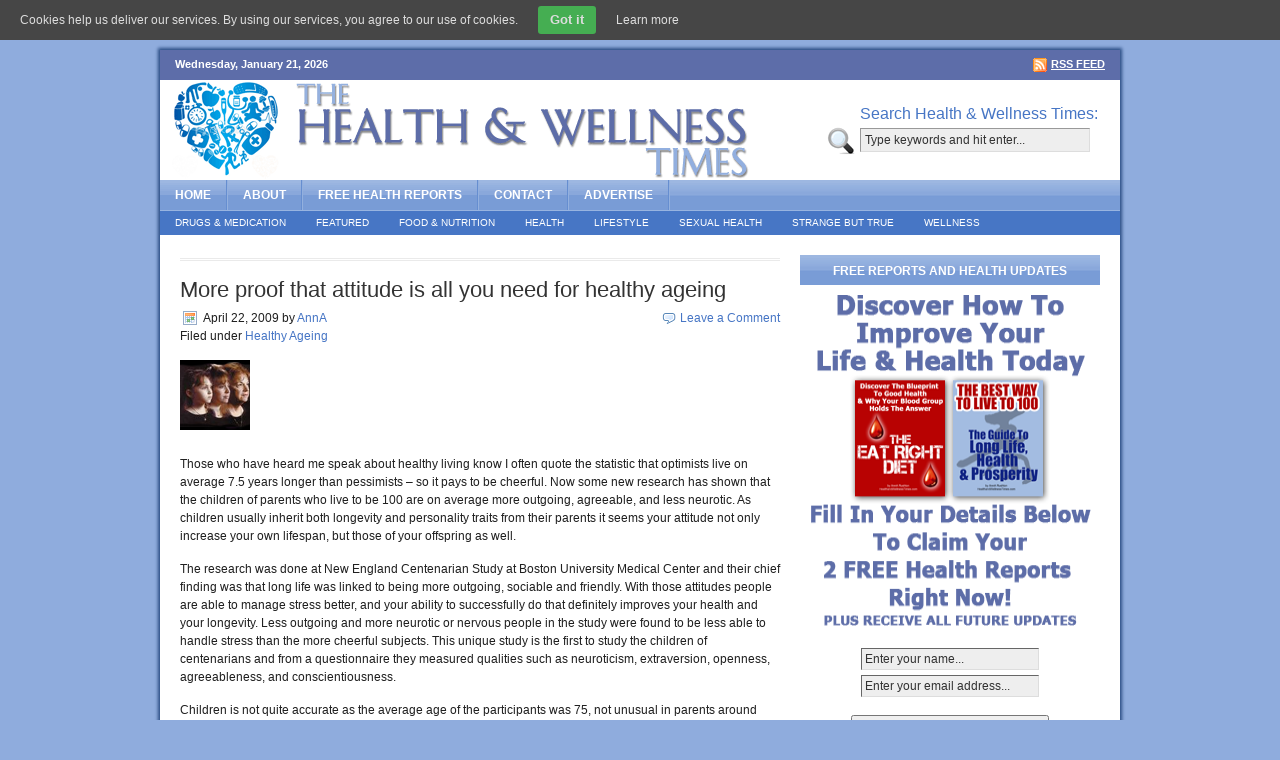

--- FILE ---
content_type: text/html; charset=UTF-8
request_url: https://www.healthandwellnesstimes.com/tag/healthy-ageing/
body_size: 7648
content:
<!DOCTYPE html PUBLIC "-//W3C//DTD XHTML 1.0 Transitional//EN" "http://www.w3.org/TR/xhtml1/DTD/xhtml1-transitional.dtd">
<html xmlns="http://www.w3.org/1999/xhtml">
<head profile="http://gmpg.org/xfn/11">
<meta http-equiv="Content-Type" content="text/html; charset=UTF-8" />
<meta name="distribution" content="global" />
<meta name="robots" content="follow, all" />
<meta name="language" content="en, sv" />
<meta name="verify-v1" content="yL2HYRar2CRbjJQriXlt2iSWyKhFky/OOFbl+rZnWW8=" />
<meta name="blogcatalog" content="9BC8978906" /> 
<title>Healthy Ageing | The Health and Wellness Times</title>

<link rel="Shortcut Icon" href="https://www.healthandwellnesstimes.com/wp-content/themes/revolution_city-10/images/favicon1.ico" type="image/x-icon" />
<link rel="alternate" type="application/rss+xml" title="RSS 2.0" href="https://www.healthandwellnesstimes.com/feed/" />
<link rel="alternate" type="text/xml" title="RSS .92" href="https://www.healthandwellnesstimes.com/feed/rss/" />
<link rel="alternate" type="application/atom+xml" title="Atom 0.3" href="https://www.healthandwellnesstimes.com/feed/atom/" />
<link rel="pingback" href="https://www.healthandwellnesstimes.com/xmlrpc.php" />
				
	<script type="text/javascript">//<![CDATA[
	// Google Analytics for WordPress by Yoast v4.1.3 | http://yoast.com/wordpress/google-analytics/
	var _gaq = _gaq || [];
	_gaq.push(['_setAccount','UA-5493593-4']);
	_gaq.push(['_trackPageview'],['_trackPageLoadTime']);
	(function() {
		var ga = document.createElement('script'); ga.type = 'text/javascript'; ga.async = true;
		ga.src = ('https:' == document.location.protocol ? 'https://ssl' : 'http://www') + '.google-analytics.com/ga.js';
		var s = document.getElementsByTagName('script')[0]; s.parentNode.insertBefore(ga, s);
	})();
	//]]></script>
<link rel="alternate" type="application/rss+xml" title="The Health and Wellness Times &raquo; healthy ageing Tag Feed" href="https://www.healthandwellnesstimes.com/tag/healthy-ageing/feed/" />
<link rel='stylesheet' id='A2A_SHARE_SAVE-css'  href='https://www.healthandwellnesstimes.com/wp-content/plugins/add-to-any/addtoany.min.css?ver=1.3' type='text/css' media='all' />
<link rel='stylesheet' id='contact-form-7-css'  href='https://www.healthandwellnesstimes.com/wp-content/plugins/contact-form-7/styles.css?ver=2.4.6' type='text/css' media='all' />
<script type='text/javascript' src='https://www.healthandwellnesstimes.com/wp-includes/js/l10n.js?ver=20101110'></script>
<script type='text/javascript' src='https://www.healthandwellnesstimes.com/wp-includes/js/jquery/jquery.js?ver=1.6.1'></script>
<link rel="EditURI" type="application/rsd+xml" title="RSD" href="https://www.healthandwellnesstimes.com/xmlrpc.php?rsd" />
<link rel="wlwmanifest" type="application/wlwmanifest+xml" href="https://www.healthandwellnesstimes.com/wp-includes/wlwmanifest.xml" /> 
<link rel='index' title='The Health and Wellness Times' href='https://www.healthandwellnesstimes.com/' />
<meta name="generator" content="WordPress 3.2.1" />

<script type="text/javascript"><!--
var a2a_config=a2a_config||{},wpa2a={done:false,html_done:false,script_ready:false,script_load:function(){var a=document.createElement('script'),s=document.getElementsByTagName('script')[0];a.type='text/javascript';a.async=true;a.src='https://static.addtoany.com/menu/page.js';s.parentNode.insertBefore(a,s);wpa2a.script_load=function(){};},script_onready:function(){if(a2a.type=='page'){wpa2a.script_ready=true;if(wpa2a.html_done)wpa2a.init();}},init:function(){for(var i=0,el,target,targets=wpa2a.targets,length=targets.length;i<length;i++){el=document.getElementById('wpa2a_'+(i+1));target=targets[i];a2a_config.linkname=target.title;a2a_config.linkurl=target.url;if(el)a2a.init('page',{target:el});wpa2a.done=true;}}};a2a_config.tracking_callback=['ready',wpa2a.script_onready];
a2a_config.show_title=1;
//--></script>

<!-- All in One SEO Pack 1.6.13.3 by Michael Torbert of Semper Fi Web Design[549,604] -->
<link rel="canonical" href="https://www.healthandwellnesstimes.com/tag/healthy-ageing/" />
<!-- /all in one seo pack -->

	<!-- begin gallery scripts -->
    <link rel="stylesheet" href="https://www.healthandwellnesstimes.com/wp-content/plugins/featured-content-gallery/css/jd.gallery.css.php" type="text/css" media="screen" charset="utf-8"/>
	<link rel="stylesheet" href="https://www.healthandwellnesstimes.com/wp-content/plugins/featured-content-gallery/css/jd.gallery.css" type="text/css" media="screen" charset="utf-8"/>
	<script type="text/javascript" src="https://www.healthandwellnesstimes.com/wp-content/plugins/featured-content-gallery/scripts/mootools.v1.11.js"></script>
	<script type="text/javascript" src="https://www.healthandwellnesstimes.com/wp-content/plugins/featured-content-gallery/scripts/jd.gallery.js.php"></script>
	<script type="text/javascript" src="https://www.healthandwellnesstimes.com/wp-content/plugins/featured-content-gallery/scripts/jd.gallery.transitions.js"></script>
	<!-- end gallery scripts -->

			<link rel="stylesheet" type="text/css" href="https://www.healthandwellnesstimes.com/index.php?ak_action=aktt_css&v=2.4" />
			<script type="text/javascript" src="https://www.healthandwellnesstimes.com/index.php?ak_action=aktt_js&v=2.4"></script>
		
		<style type="text/css" media="screen">
			#catapult-cookie-bar {
				display: none;
				direction: ltr;
				color: #dddddd;
				min-height: 30px;
				position: fixed;
				left: 0;
				top: 0;
				width: 100%;
				z-index: 99999;
				padding:6px 20px 4px;
				background-color: #464646;
				text-align:left;
			}
			#catapult-cookie-bar a {
				color: #dddddd;
			}
			button#catapultCookie {
				margin:0 20px;
				line-height:20px;
				background:#45AE52;
				border:none;
				color: #dddddd;
				padding:4px 12px;
				border-radius: 3px;
				cursor: pointer;
				font-size: 13px;
				font-weight: bold;
			}
		</style><!--[if IE]>
<style type="text/css">
.addtoany_list a img{filter:alpha(opacity=70)}
.addtoany_list a:hover img,.addtoany_list a.addtoany_share_save img{filter:alpha(opacity=100)}
</style>
<![endif]-->

<style type="text/css" media="screen"><!-- @import url( https://www.healthandwellnesstimes.com/wp-content/themes/revolution_city-10/style.css ); --></style>
<link type="text/css" media="screen" rel="stylesheet" href="https://www.healthandwellnesstimes.com/wp-content/themes/revolution_city-10/tab.css"  />
<script src="https://www.healthandwellnesstimes.com/wp-content/themes/revolution_city-10/javascript/tabber.js" type="text/javascript"></script>

<script type="text/javascript"><!--//--><![CDATA[//><!--
sfHover = function() {
	if (!document.getElementsByTagName) return false;
	var sfEls = document.getElementById("nav").getElementsByTagName("li");

	// if you only have one main menu - delete the line below //
	var sfEls1 = document.getElementById("subnav").getElementsByTagName("li");
	//

	for (var i=0; i<sfEls.length; i++) {
		sfEls[i].onmouseover=function() {
			this.className+=" sfhover";
		}
		sfEls[i].onmouseout=function() {
			this.className=this.className.replace(new RegExp(" sfhover\\b"), "");
		}
	}

	// if you only have one main menu - delete the "for" loop below //
	for (var i=0; i<sfEls1.length; i++) {
		sfEls1[i].onmouseover=function() {
			this.className+=" sfhover1";
		}
		sfEls1[i].onmouseout=function() {
			this.className=this.className.replace(new RegExp(" sfhover1\\b"), "");
		}
	}
	//

}
if (window.attachEvent) window.attachEvent("onload", sfHover);
//--><!]]></script>

</head>

<body>

<div id="wrap">

	<div id="topnavbar">
	
		<div class="topnavbarleft">
			<p><script src="https://www.healthandwellnesstimes.com/wp-content/themes/revolution_city-10/javascript/date.js" type="text/javascript"></script></p>
		</div>

		<div class="topnavbarright">
		<p><a href="https://feedproxy.google.com/TheHealthAndWellnessTimes"><img style="vertical-align:middle" src="https://www.healthandwellnesstimes.com/wp-content/themes/revolution_city-10/images/rss.gif" alt="Subscribe to The Health and Wellness Times" /></a><a href="https://feedproxy.google.com/TheHealthAndWellnessTimes">RSS Feed</a><!--<a href="https://www.healthandwellnesstimes.com/comments/feed/"><img style="vertical-align:middle;margin-left:10px;" src="https://www.healthandwellnesstimes.com/wp-content/themes/revolution_city-10/images/rss.gif" alt="Subscribe to The Health and Wellness Times" /></a><a href="https://www.healthandwellnesstimes.com/comments/feed/">Comments</a> --></p>
		</div>
	</div>

<div id="header">

	<div class="headerleft">
		<a href="https://www.healthandwellnesstimes.com/"><img src="https://www.healthandwellnesstimes.com/wp-content/themes/revolution_city-10/images/logo.gif" alt="Health, Wellness, Nutrition, Wealth, Living" /></a>
	</div>
	
		
	<div class="headerright">
<h3>Search Health &amp; Wellness Times: </h3>
		<form id="searchform" method="get" action="/index.php">
		<input type="text" value="Type keywords and hit enter..." name="s" id="s-head" onfocus="if (this.value == 'Type keywords and hit enter...') {this.value = '';}" onblur="if (this.value == '') {this.value = 'Type keywords and hit enter...';}" /></form>
	</div>

</div>

<div id="navbar">

	<ul id="nav">
		<li><a href="https://www.healthandwellnesstimes.com">Home</a></li>
			<li class="page_item page-item-2"><a href="https://www.healthandwellnesstimes.com/about/" title="About">About</a></li>
<li class="page_item page-item-3224"><a href="https://www.healthandwellnesstimes.com/free-health-reports/" title="FREE Health Reports">FREE Health Reports</a></li>
<li class="page_item page-item-59"><a href="https://www.healthandwellnesstimes.com/contact/" title="Contact">Contact</a></li>
<li class="page_item page-item-3221"><a href="https://www.healthandwellnesstimes.com/advertise/" title="Advertise">Advertise</a></li>
	</ul>
	
</div>

<div style="clear:both;"></div>

<div id="subnavbar">
	<ul id="subnav">

			<li class="cat-item cat-item-11"><a href="https://www.healthandwellnesstimes.com/category/drugs-and-medication/" title="View all posts filed under Drugs &amp; Medication">Drugs &amp; Medication</a>
<ul class='children'>
	<li class="cat-item cat-item-37"><a href="https://www.healthandwellnesstimes.com/category/drugs-and-medication/medical-research-studies/" title="View all posts filed under Medical Research &amp; Studies">Medical Research &amp; Studies</a>
</li>
	<li class="cat-item cat-item-16"><a href="https://www.healthandwellnesstimes.com/category/drugs-and-medication/natural-medicine/" title="View all posts filed under Natural Medicine">Natural Medicine</a>
</li>
	<li class="cat-item cat-item-723"><a href="https://www.healthandwellnesstimes.com/category/drugs-and-medication/surgery/" title="View all posts filed under Surgery">Surgery</a>
</li>
</ul>
</li>
	<li class="cat-item cat-item-34"><a href="https://www.healthandwellnesstimes.com/category/featured/" title="View all posts filed under featured">featured</a>
</li>
	<li class="cat-item cat-item-20"><a href="https://www.healthandwellnesstimes.com/category/food-and-nutrition/" title="View all posts filed under Food &amp; Nutrition">Food &amp; Nutrition</a>
<ul class='children'>
	<li class="cat-item cat-item-36"><a href="https://www.healthandwellnesstimes.com/category/food-and-nutrition/diets/" title="View all posts filed under Diets">Diets</a>
</li>
	<li class="cat-item cat-item-12"><a href="https://www.healthandwellnesstimes.com/category/food-and-nutrition/vitamins-and-supplements/" title="View all posts filed under Vitamins &amp; Supplements">Vitamins &amp; Supplements</a>
</li>
</ul>
</li>
	<li class="cat-item cat-item-1"><a href="https://www.healthandwellnesstimes.com/category/general-health/" title="View all posts filed under Health">Health</a>
<ul class='children'>
	<li class="cat-item cat-item-10"><a href="https://www.healthandwellnesstimes.com/category/general-health/childrens-health/" title="View all posts filed under Childrens Health">Childrens Health</a>
</li>
	<li class="cat-item cat-item-13"><a href="https://www.healthandwellnesstimes.com/category/general-health/healthy-ageing-general-health/" title="View all posts filed under Healthy Ageing">Healthy Ageing</a>
</li>
	<li class="cat-item cat-item-8"><a href="https://www.healthandwellnesstimes.com/category/general-health/mens-health-health/" title="View all posts filed under Mens Health">Mens Health</a>
</li>
	<li class="cat-item cat-item-15"><a href="https://www.healthandwellnesstimes.com/category/general-health/mental-health/" title="View all posts filed under Mental Health">Mental Health</a>
</li>
	<li class="cat-item cat-item-9"><a href="https://www.healthandwellnesstimes.com/category/general-health/womens-health/" title="View all posts filed under Womens Health">Womens Health</a>
</li>
</ul>
</li>
	<li class="cat-item cat-item-14"><a href="https://www.healthandwellnesstimes.com/category/healthy-lifestyle/" title="View all posts filed under Lifestyle">Lifestyle</a>
<ul class='children'>
	<li class="cat-item cat-item-164"><a href="https://www.healthandwellnesstimes.com/category/healthy-lifestyle/at-home/" title="View all posts filed under At Home">At Home</a>
</li>
	<li class="cat-item cat-item-38"><a href="https://www.healthandwellnesstimes.com/category/healthy-lifestyle/at-work/" title="View all posts filed under At Work">At Work</a>
</li>
	<li class="cat-item cat-item-18"><a href="https://www.healthandwellnesstimes.com/category/healthy-lifestyle/fitness-and-sport/" title="View all posts filed under Fitness &amp; Sport">Fitness &amp; Sport</a>
</li>
	<li class="cat-item cat-item-19"><a href="https://www.healthandwellnesstimes.com/category/healthy-lifestyle/travel-health/" title="View all posts filed under Travel">Travel</a>
</li>
</ul>
</li>
	<li class="cat-item cat-item-17"><a href="https://www.healthandwellnesstimes.com/category/sexual-health/" title="View all posts filed under Sexual Health">Sexual Health</a>
</li>
	<li class="cat-item cat-item-709"><a href="https://www.healthandwellnesstimes.com/category/strange-but-true/" title="View all posts filed under Strange But True">Strange But True</a>
</li>
	<li class="cat-item cat-item-21"><a href="https://www.healthandwellnesstimes.com/category/wellness/" title="View all posts filed under Wellness">Wellness</a>
<ul class='children'>
	<li class="cat-item cat-item-48"><a href="https://www.healthandwellnesstimes.com/category/wellness/skincare/" title="View all posts filed under Skincare">Skincare</a>
</li>
</ul>
</li>
	</ul>
</div>

<div style="clear:both;"></div>
<div id="content"> 

	<div id="contentleft">
	
		<div class="postarea">
	
		<div class="breadcrumb">
		
</div>			
						<h1><a href="https://www.healthandwellnesstimes.com/more-proof-that-attitude-is-all-you-need-for-healthy-ageing/" rel="bookmark">More proof that attitude is all you need for healthy ageing</a></h1>
			
			<div class="date">
			
				<div class="dateleft">
					<p><span class="time">April 22, 2009</span> by <a href="https://www.healthandwellnesstimes.com/author/anna/" title="Posts by AnnA" rel="author">AnnA</a> &nbsp; <br /> Filed under <a href="https://www.healthandwellnesstimes.com/category/general-health/healthy-ageing-general-health/" title="View all posts in Healthy Ageing" rel="category tag">Healthy Ageing</a></p> 
				</div>
				
				<div class="dateright">
					<p><span class="comment"><a href="https://www.healthandwellnesstimes.com/more-proof-that-attitude-is-all-you-need-for-healthy-ageing/#respond" title="Comment on More proof that attitude is all you need for healthy ageing">Leave a Comment</a></span></p> 
				</div>
				
			</div>
		
			<div style="float: right;margin: 2px;"><script type="text/javascript"><!--
google_ad_client = "pub-7344153808474064";
google_alternate_color = "FFFFFF";
google_ad_width = 468;
google_ad_height = 60;
google_ad_format = "468x60_as";
google_ad_type = "text";
google_ad_channel ="8130846927";
google_color_border = "FFFFFF";
google_color_link = "4776C5";
google_color_bg = "FFFFFF";
google_color_text = "202020";
google_color_url = "4776C5";
google_ui_features = "rc:0";
//--></script>
<script type="text/javascript" src="https://pagead2.googlesyndication.com/pagead/show_ads.js">
</script></div><p><img class="alignnone size-full wp-image-2395" title="aging" src="https://www.healthandwellnesstimes.com/wp-content/uploads/2009/04/aging.png" alt="aging" width="70" height="70" /></p>
<p>Those who have heard me speak about healthy living know I often quote the statistic that optimists live on average 7.5 years longer than pessimists &#8211; so it pays to be cheerful. Now some new research has shown that the children of parents who live to be 100 are on average more outgoing, agreeable, and less neurotic. As children usually inherit both longevity and personality traits from their parents it seems your attitude not only increase your own lifespan, but those of your offspring as well.</p>
<p>The research was done at New England Centenarian Study at Boston University Medical Center and their chief finding was that long life was linked to being more outgoing, sociable and friendly. With those attitudes people are able to manage stress better, and your ability to successfully do that definitely improves your health and your longevity. Less outgoing and more neurotic or nervous people in the study were found to be less able to handle stress than the more cheerful subjects. This unique study is the first to study the children of centenarians and from a questionnaire they measured qualities such as neuroticism, extraversion, openness, agreeableness, and conscientiousness.</p>
<p>Children is not quite accurate as the average age of the participants was 75, not unusual in parents around 100 years old. The women participants rated higher on the agreeableness scale, but on all other factors men and women scored equally. It has been observed in previous research that centenarians tend to have sunny dispositions, which is just as well as who wants to be miserable for 100 years?</p>
<p>In Okinawa, it is known that these particular Japanese people live longer than their countrymen and Nobuyoshi Hirose, an expert on ageing, put it down to the fact that they are all likeable, sociable people. Plus we know that eating less meat and having a strong sense of purpose in your life also increases your life expectancy &#8211; and the quality of it</p>
<p>Short of emigrating, just do what you can to keep cheerful and be as sociable as you can &#8211; and never mind if your children think it&#8217;s undignified!</p>
<div style="clear:both;"></div>
			
			<div class="postmeta2">
				<p><span class="tags">Tags: <a href="https://www.healthandwellnesstimes.com/tag/attitude-healthy/" rel="tag">attitude healthy</a>, <a href="https://www.healthandwellnesstimes.com/tag/healthy-ageing/" rel="tag">healthy ageing</a></span></p>
			</div>
			
						<p></p>
			
		</div>
				
	</div>
	
<!-- begin sidebar -->
<div id="sidebar">
	<div class="newsletter">
		<h2>Free Reports and Health Updates</h2>

        <a href="https://www.healthandwellnesstimes.com/free-health-reports/"><img src="https://www.healthandwellnesstimes.com/bonus-gifts.png" alt="Health and Wellness free reports" width="297" height="338" border="0" /></a>
<form method="post" action="https://www.aweber.com/scripts/addlead.pl" target="_new">

<input type="hidden" name="meta_web_form_id" value="1353916276">
<input type="hidden" name="meta_split_id" value="">
<input type="hidden" name="unit" value="healthy-times">
<input type="hidden" name="redirect" value="https://www.healthandwellnesstimes.com/thankyouvo" id="redirect_405195363a0ea467fd0b4991c448d0df">
<input type="hidden" name="meta_redirect_onlist" value="https://www.healthandwellnesstimes.com/sorry-please-try-again/">
<input type="hidden" name="meta_adtracking" value="H&W_Widget_Sign_Up" />
<input type="hidden" name="meta_message" value="1">
<input type="hidden" name="meta_required" value="from">
<input type="hidden" name="meta_forward_vars" value="0">
<p align="center"><input type="text" value="Enter your name..." id="subbox" onfocus="if (this.value == 'Enter your name...') {this.value = '';}" onblur="if (this.value == '') {this.value = 'Enter your name...';}" name="name"/>
<p align="center"><input type="text" value="Enter your email address..." id="subbox" onfocus="if (this.value == 'Enter your email address...') {this.value = '';}" onblur="if (this.value == '') {this.value = 'Enter your email address...';}" name="from"/>
<p align="center"></br>
<input type="submit" value="Rush Me My Free Reports Now" />
</p>
</form>	
</div>
		

	<div class="adsense">
		<!--To activate your Google AdSense ad, go to your WP dashboard and go to Presentation -> Revolution City Options and enter your Google Adsense Code.-->
		<script type="text/javascript"><!--
google_ad_client = "pub-7344153808474064";
/* 300x250*/
google_ad_slot = "4519428800";
google_ad_width = 300;
google_ad_height = 250;
//-->
</script>
<script type="text/javascript"
src="https://pagead2.googlesyndication.com/pagead/show_ads.js">
</script>	

	</div>

	
	<div class="widgetarea">
	
	<ul id="sidebarwidgeted">
	
		
		<li id="recent-posts">
		<h2>Recent Health Articles</h2>
			<ul>
					<li><a href='https://www.healthandwellnesstimes.com/how-does-the-acai-berry-facilitate-weight-loss/' title='How does the Acai Berry facilitate weight loss?'>How does the Acai Berry facilitate weight loss?</a></li>
	<li><a href='https://www.healthandwellnesstimes.com/diet-drinks-can-increase-your-waistline-and-put-weight-on-2/' title='Diet Drinks Can Increase Your Waistline and Put Weight On'>Diet Drinks Can Increase Your Waistline and Put Weight On</a></li>
	<li><a href='https://www.healthandwellnesstimes.com/west-highland-white-terriers-could-help-your-health-2/' title='West Highland White Terriers Could Help Your Health'>West Highland White Terriers Could Help Your Health</a></li>
	<li><a href='https://www.healthandwellnesstimes.com/is-your-smartphone-making-your-eyes-tired/' title='Is Your Smartphone Making Your Eyes Tired?'>Is Your Smartphone Making Your Eyes Tired?</a></li>
	<li><a href='https://www.healthandwellnesstimes.com/do-solar-flares-affect-our-health/' title='Do Solar Flares Affect Our Health?'>Do Solar Flares Affect Our Health?</a></li>
			</ul>
		</li>
		
		
	</ul>
	
	</div>

	<!-- begin l_sidebar -->

<div id="l_sidebar">

	<ul id="l_sidebarwidgeted">
	
	<li id="categories-3" class="widget widget_categories"><h2 class="widgettitle">Categories</h2>
		<ul>
	<li class="cat-item cat-item-11"><a href="https://www.healthandwellnesstimes.com/category/drugs-and-medication/" title="View all posts filed under Drugs &amp; Medication">Drugs &amp; Medication</a>
<ul class='children'>
	<li class="cat-item cat-item-37"><a href="https://www.healthandwellnesstimes.com/category/drugs-and-medication/medical-research-studies/" title="View all posts filed under Medical Research &amp; Studies">Medical Research &amp; Studies</a>
</li>
	<li class="cat-item cat-item-16"><a href="https://www.healthandwellnesstimes.com/category/drugs-and-medication/natural-medicine/" title="View all posts filed under Natural Medicine">Natural Medicine</a>
</li>
	<li class="cat-item cat-item-723"><a href="https://www.healthandwellnesstimes.com/category/drugs-and-medication/surgery/" title="View all posts filed under Surgery">Surgery</a>
</li>
</ul>
</li>
	<li class="cat-item cat-item-34"><a href="https://www.healthandwellnesstimes.com/category/featured/" title="View all posts filed under featured">featured</a>
</li>
	<li class="cat-item cat-item-20"><a href="https://www.healthandwellnesstimes.com/category/food-and-nutrition/" title="View all posts filed under Food &amp; Nutrition">Food &amp; Nutrition</a>
<ul class='children'>
	<li class="cat-item cat-item-36"><a href="https://www.healthandwellnesstimes.com/category/food-and-nutrition/diets/" title="View all posts filed under Diets">Diets</a>
</li>
	<li class="cat-item cat-item-12"><a href="https://www.healthandwellnesstimes.com/category/food-and-nutrition/vitamins-and-supplements/" title="View all posts filed under Vitamins &amp; Supplements">Vitamins &amp; Supplements</a>
</li>
</ul>
</li>
	<li class="cat-item cat-item-1"><a href="https://www.healthandwellnesstimes.com/category/general-health/" title="View all posts filed under Health">Health</a>
<ul class='children'>
	<li class="cat-item cat-item-10"><a href="https://www.healthandwellnesstimes.com/category/general-health/childrens-health/" title="View all posts filed under Childrens Health">Childrens Health</a>
</li>
	<li class="cat-item cat-item-13"><a href="https://www.healthandwellnesstimes.com/category/general-health/healthy-ageing-general-health/" title="View all posts filed under Healthy Ageing">Healthy Ageing</a>
</li>
	<li class="cat-item cat-item-8"><a href="https://www.healthandwellnesstimes.com/category/general-health/mens-health-health/" title="View all posts filed under Mens Health">Mens Health</a>
</li>
	<li class="cat-item cat-item-15"><a href="https://www.healthandwellnesstimes.com/category/general-health/mental-health/" title="View all posts filed under Mental Health">Mental Health</a>
</li>
	<li class="cat-item cat-item-9"><a href="https://www.healthandwellnesstimes.com/category/general-health/womens-health/" title="View all posts filed under Womens Health">Womens Health</a>
</li>
</ul>
</li>
	<li class="cat-item cat-item-14"><a href="https://www.healthandwellnesstimes.com/category/healthy-lifestyle/" title="View all posts filed under Lifestyle">Lifestyle</a>
<ul class='children'>
	<li class="cat-item cat-item-164"><a href="https://www.healthandwellnesstimes.com/category/healthy-lifestyle/at-home/" title="View all posts filed under At Home">At Home</a>
</li>
	<li class="cat-item cat-item-38"><a href="https://www.healthandwellnesstimes.com/category/healthy-lifestyle/at-work/" title="View all posts filed under At Work">At Work</a>
</li>
	<li class="cat-item cat-item-18"><a href="https://www.healthandwellnesstimes.com/category/healthy-lifestyle/fitness-and-sport/" title="View all posts filed under Fitness &amp; Sport">Fitness &amp; Sport</a>
</li>
	<li class="cat-item cat-item-19"><a href="https://www.healthandwellnesstimes.com/category/healthy-lifestyle/travel-health/" title="View all posts filed under Travel">Travel</a>
</li>
</ul>
</li>
	<li class="cat-item cat-item-17"><a href="https://www.healthandwellnesstimes.com/category/sexual-health/" title="View all posts filed under Sexual Health">Sexual Health</a>
</li>
	<li class="cat-item cat-item-709"><a href="https://www.healthandwellnesstimes.com/category/strange-but-true/" title="View all posts filed under Strange But True">Strange But True</a>
</li>
	<li class="cat-item cat-item-21"><a href="https://www.healthandwellnesstimes.com/category/wellness/" title="View all posts filed under Wellness">Wellness</a>
<ul class='children'>
	<li class="cat-item cat-item-48"><a href="https://www.healthandwellnesstimes.com/category/wellness/skincare/" title="View all posts filed under Skincare">Skincare</a>
</li>
</ul>
</li>
		</ul>
</li>
<li id="archives-3" class="widget widget_archive"><h2 class="widgettitle">Monthly Articles</h2>
		<select name="archive-dropdown" onchange='document.location.href=this.options[this.selectedIndex].value;'> <option value="">Select Month</option> 	<option value='https://www.healthandwellnesstimes.com/2011/11/'> November 2011 </option>
	<option value='https://www.healthandwellnesstimes.com/2011/08/'> August 2011 </option>
	<option value='https://www.healthandwellnesstimes.com/2011/07/'> July 2011 </option>
	<option value='https://www.healthandwellnesstimes.com/2011/06/'> June 2011 </option>
	<option value='https://www.healthandwellnesstimes.com/2011/05/'> May 2011 </option>
	<option value='https://www.healthandwellnesstimes.com/2011/04/'> April 2011 </option>
	<option value='https://www.healthandwellnesstimes.com/2011/03/'> March 2011 </option>
	<option value='https://www.healthandwellnesstimes.com/2011/02/'> February 2011 </option>
	<option value='https://www.healthandwellnesstimes.com/2011/01/'> January 2011 </option>
	<option value='https://www.healthandwellnesstimes.com/2010/12/'> December 2010 </option>
	<option value='https://www.healthandwellnesstimes.com/2010/11/'> November 2010 </option>
	<option value='https://www.healthandwellnesstimes.com/2010/10/'> October 2010 </option>
	<option value='https://www.healthandwellnesstimes.com/2010/09/'> September 2010 </option>
	<option value='https://www.healthandwellnesstimes.com/2010/08/'> August 2010 </option>
	<option value='https://www.healthandwellnesstimes.com/2010/07/'> July 2010 </option>
	<option value='https://www.healthandwellnesstimes.com/2010/06/'> June 2010 </option>
	<option value='https://www.healthandwellnesstimes.com/2010/05/'> May 2010 </option>
	<option value='https://www.healthandwellnesstimes.com/2010/04/'> April 2010 </option>
	<option value='https://www.healthandwellnesstimes.com/2010/03/'> March 2010 </option>
	<option value='https://www.healthandwellnesstimes.com/2010/02/'> February 2010 </option>
	<option value='https://www.healthandwellnesstimes.com/2010/01/'> January 2010 </option>
	<option value='https://www.healthandwellnesstimes.com/2009/12/'> December 2009 </option>
	<option value='https://www.healthandwellnesstimes.com/2009/11/'> November 2009 </option>
	<option value='https://www.healthandwellnesstimes.com/2009/10/'> October 2009 </option>
	<option value='https://www.healthandwellnesstimes.com/2009/09/'> September 2009 </option>
	<option value='https://www.healthandwellnesstimes.com/2009/08/'> August 2009 </option>
	<option value='https://www.healthandwellnesstimes.com/2009/07/'> July 2009 </option>
	<option value='https://www.healthandwellnesstimes.com/2009/06/'> June 2009 </option>
	<option value='https://www.healthandwellnesstimes.com/2009/05/'> May 2009 </option>
	<option value='https://www.healthandwellnesstimes.com/2009/04/'> April 2009 </option>
	<option value='https://www.healthandwellnesstimes.com/2009/03/'> March 2009 </option>
	<option value='https://www.healthandwellnesstimes.com/2009/02/'> February 2009 </option>
	<option value='https://www.healthandwellnesstimes.com/2009/01/'> January 2009 </option>
	<option value='https://www.healthandwellnesstimes.com/2008/12/'> December 2008 </option>
	<option value='https://www.healthandwellnesstimes.com/2008/11/'> November 2008 </option>
	<option value='https://www.healthandwellnesstimes.com/2008/10/'> October 2008 </option>
	<option value='https://www.healthandwellnesstimes.com/2008/09/'> September 2008 </option>
	<option value='https://www.healthandwellnesstimes.com/2008/08/'> August 2008 </option>
	<option value='https://www.healthandwellnesstimes.com/2008/07/'> July 2008 </option>
	<option value='https://www.healthandwellnesstimes.com/2008/06/'> June 2008 </option>
	<option value='https://www.healthandwellnesstimes.com/2008/05/'> May 2008 </option>
	<option value='https://www.healthandwellnesstimes.com/2008/04/'> April 2008 </option>
	<option value='https://www.healthandwellnesstimes.com/2008/03/'> March 2008 </option>
	<option value='https://www.healthandwellnesstimes.com/2008/02/'> February 2008 </option>
	<option value='https://www.healthandwellnesstimes.com/2008/01/'> January 2008 </option>
	<option value='https://www.healthandwellnesstimes.com/2007/12/'> December 2007 </option>
	<option value='https://www.healthandwellnesstimes.com/2007/11/'> November 2007 </option>
	<option value='https://www.healthandwellnesstimes.com/2007/10/'> October 2007 </option>
	<option value='https://www.healthandwellnesstimes.com/2007/09/'> September 2007 </option>
 </select>
</li>
	
	</ul>
	
</div>

<!-- end l_sidebar -->	
	<!-- begin r_sidebar -->

<div id="r_sidebar">

	<ul id="r_sidebarwidgeted">
	
		
		<!--To define the 120x600 ad, go to your WP dashboard and go to Presentation -> Revolution City Options and enter the ad code.-->
	
		<li id="ads">
		<h2>Healthy Links</h2>
			<script type="text/javascript"><!--
google_ad_client = "pub-7344153808474064";
/* 120x600 */
google_ad_slot = "1779586386";
google_ad_width = 120;
google_ad_height = 600;
//-->
</script>
<script type="text/javascript"
src="https://pagead2.googlesyndication.com/pagead/show_ads.js">
</script>
<div>
</div>		</li>

	
	</ul>
	
</div>

<!-- end r_sidebar -->
	
</div>



<!-- end sidebar -->		
</div>

<!-- The main column ends  -->

<!-- begin footer -->

<div style="clear:both;"></div>

<div id="footer">

	<p>All trademarks and copyrights on this page are owned by their respective owners. All article comments are owned by the comment poster. <br>Everything else copyright &copy; <a href="https://www.healthandwellnesstimes.com">Health and Wellness</a> Times 2007 - 2021
	| All Rights Reserved |  <a href="https://www.healthandwellnesstimes.com/privacy/">Privacy</a> | <a href="https://www.healthandwellnesstimes.com/terms/">Terms</a> <p id="copyright">  </p><div class="footerright">
<A HREF="https://www.copyscape.com/"><IMG SRC="https://banners.copyscape.com/images/cs-wh-3d-88x31.gif" ALT="Page copy protected against web site content infringement by Copyscape" TITLE="Do not copy content from the page. Plagiarism will be detected by Copyscape." WIDTH="88" HEIGHT="31" BORDER="0"></A>
</div>
</div>
<script type='text/javascript' src='https://www.healthandwellnesstimes.com/wp-content/plugins/contact-form-7/jquery.form.js?ver=2.52'></script>
<script type='text/javascript' src='https://www.healthandwellnesstimes.com/wp-content/plugins/contact-form-7/scripts.js?ver=2.4.6'></script>
<script type='text/javascript' src='https://www.healthandwellnesstimes.com/wp-content/plugins/uk-cookie-consent/js/uk-cookie-consent-js.js?ver=1.8'></script>

<script type="text/javascript"><!--
wpa2a.targets=[];
wpa2a.html_done=true;if(wpa2a.script_ready&&!wpa2a.done)wpa2a.init();wpa2a.script_load();
//--></script>
	<script type="text/javascript">
		jQuery(document).ready(function(){
			if(!catapultReadCookie("catAccCookies")){//If the cookie has not been set
				jQuery("#catapult-cookie-bar").show();
									jQuery("html").css("margin-top","30px");
							}
		});
	</script>
<div id="catapult-cookie-bar">Cookies help us deliver our services. By using our services, you agree to our use of cookies.<button id="catapultCookie" tabindex=1 onclick="catapultAcceptCookies();">Got it</button><a tabindex=1 href="https://www.healthandwellnesstimes.com/cookie-policy">Learn more</a></div></div>
<script defer src="https://static.cloudflareinsights.com/beacon.min.js/vcd15cbe7772f49c399c6a5babf22c1241717689176015" integrity="sha512-ZpsOmlRQV6y907TI0dKBHq9Md29nnaEIPlkf84rnaERnq6zvWvPUqr2ft8M1aS28oN72PdrCzSjY4U6VaAw1EQ==" data-cf-beacon='{"version":"2024.11.0","token":"e8c28faaf32f46c48c5d5dd3771fda36","r":1,"server_timing":{"name":{"cfCacheStatus":true,"cfEdge":true,"cfExtPri":true,"cfL4":true,"cfOrigin":true,"cfSpeedBrain":true},"location_startswith":null}}' crossorigin="anonymous"></script>
</body>
</html>

--- FILE ---
content_type: text/html; charset=utf-8
request_url: https://www.google.com/recaptcha/api2/aframe
body_size: 271
content:
<!DOCTYPE HTML><html><head><meta http-equiv="content-type" content="text/html; charset=UTF-8"></head><body><script nonce="_j3XtaMRBUiPxWVjNk5WUQ">/** Anti-fraud and anti-abuse applications only. See google.com/recaptcha */ try{var clients={'sodar':'https://pagead2.googlesyndication.com/pagead/sodar?'};window.addEventListener("message",function(a){try{if(a.source===window.parent){var b=JSON.parse(a.data);var c=clients[b['id']];if(c){var d=document.createElement('img');d.src=c+b['params']+'&rc='+(localStorage.getItem("rc::a")?sessionStorage.getItem("rc::b"):"");window.document.body.appendChild(d);sessionStorage.setItem("rc::e",parseInt(sessionStorage.getItem("rc::e")||0)+1);localStorage.setItem("rc::h",'1768961827322');}}}catch(b){}});window.parent.postMessage("_grecaptcha_ready", "*");}catch(b){}</script></body></html>